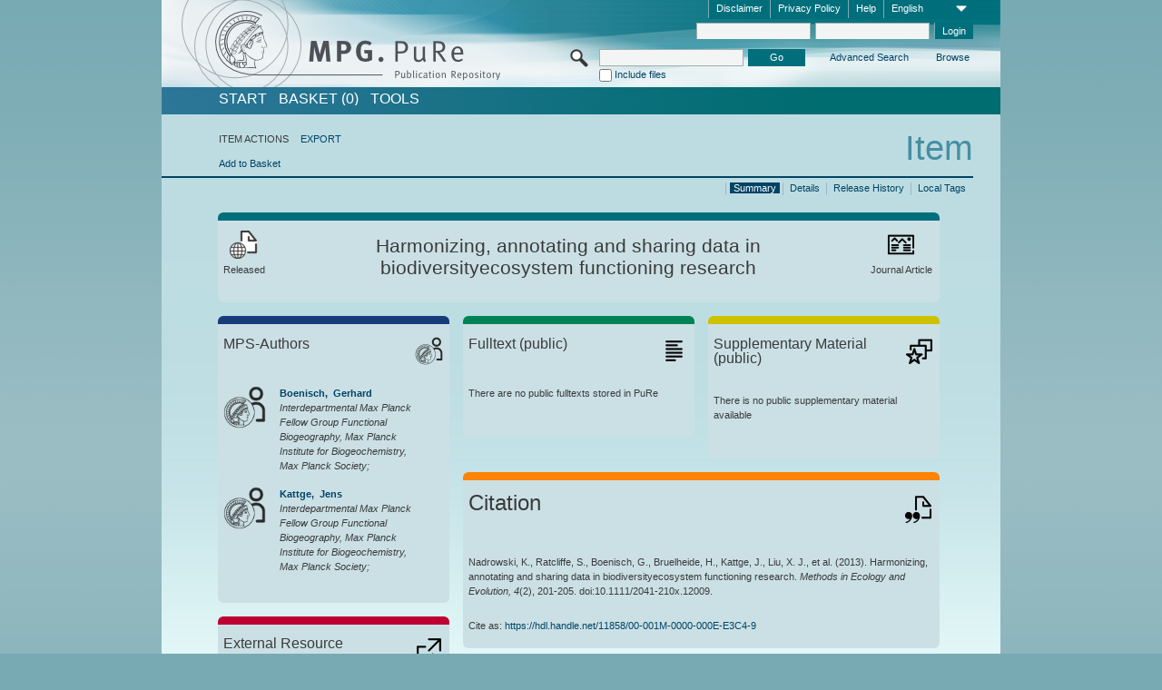

--- FILE ---
content_type: text/html;charset=UTF-8
request_url: https://pure.mpg.de/pubman/faces/ViewItemOverviewPage.jsp?itemId=item_1694732
body_size: 13370
content:
<!DOCTYPE html>
<html xmlns="http://www.w3.org/1999/xhtml"><head id="j_idt3"><link type="text/css" rel="stylesheet" href="/pubman/faces/javax.faces.resource/theme.css?ln=primefaces-aristo" /><link type="text/css" rel="stylesheet" href="/pubman/faces/javax.faces.resource/font-awesome-4.7.0/css/font-awesome.min.css" /><link type="text/css" rel="stylesheet" href="/pubman/faces/javax.faces.resource/commonJavaScript/jquery/css/jquery-ui-1.10.4.min.css" /><script type="text/javascript" src="/pubman/faces/javax.faces.resource/jsf.js?ln=javax.faces"></script><script type="text/javascript">if(window.PrimeFaces){PrimeFaces.settings.locale='en_EN';}</script>
    <title>Harmonizing, annotating and sharing data in biodiversityecosystem functioning research  :: MPG.PuRe
    </title>
	<meta http-equiv="Content-Type" content="text/html; charset=utf-8" />
	<meta http-equiv="pragma" content="no-cache" />
	<meta http-equiv="cache-control" content="no-cache" />
	<meta http-equiv="expires" content="0" />
	<link href="/pubman/resources/cssFramework/main.css" type="text/css" rel="stylesheet" /><link href="/pubman/resources/cssFramework/themes/skin_MPG/styles/theme.css" type="text/css" rel="stylesheet"/><link rel="shortcut icon" type="image/png" href="/pubman/faces/javax.faces.resources/pubman_favicon_32_32.png"/>
	
	<style type="text/css">
		.headerLogo {background-image: none; }
	</style>
	<style type="text/css">
		.fa { line-height: inherit; margin-right: 0.454545em; color: #004465;}
	</style>
	
	<script type="text/javascript">var cookieVersion = "1.0";</script>
	
	<link rel="search" type="application/opensearchdescription+xml" title="Search for publications within MPG.PuRe production" href="https://pure.mpg.de/pubman/faces/search/OpenSearch.jsp" /><script type="text/javascript" src="/pubman/faces/javax.faces.resource/jquery/jquery.js?ln=primefaces&amp;v=6.0"></script><script type="text/javascript" src="/pubman/faces/javax.faces.resource/scripts.js"></script><script type="text/javascript" src="/pubman/faces/javax.faces.resource/commonJavaScript/eSciDoc_javascript.js"></script><script type="text/javascript" src="/pubman/faces/javax.faces.resource/commonJavaScript/componentJavaScript/eSciDoc_ext_paginator.js"></script><script type="text/javascript" src="/pubman/faces/javax.faces.resource/commonJavaScript/componentJavaScript/eSciDoc_selectbox.js"></script><script type="text/javascript" src="/pubman/faces/javax.faces.resource/commonJavaScript/componentJavaScript/eSciDoc_item_list.js"></script><script type="text/javascript" src="/pubman/faces/javax.faces.resource/commonJavaScript/componentJavaScript/eSciDoc_full_item.js"></script><script type="text/javascript" src="/pubman/faces/javax.faces.resource/commonJavaScript/componentJavaScript/eSciDoc_single_elements.js"></script><script type="text/javascript" src="/pubman/faces/javax.faces.resource/commonJavaScript/componentJavaScript/breadcrump.js"></script>
	
	<link href="/cone/js/jquery.suggest.css" rel="stylesheet" type="text/css" />
    <link rel="unapi-server" type="application/xml" title="unAPI" href="https://pure.mpg.de/rest/unapi" />
<meta xmlns="http://www.w3.org/1999/xhtml" name="citation_publication_date"
      content="2013/02" />
<meta xmlns="http://www.w3.org/1999/xhtml" name="citation_author"
      content="Nadrowski, K." />
<meta xmlns="http://www.w3.org/1999/xhtml" name="citation_author"
      content="Ratcliffe, S." />
<meta xmlns="http://www.w3.org/1999/xhtml" name="citation_author"
      content="Boenisch, Gerhard" />
<meta xmlns="http://www.w3.org/1999/xhtml" name="citation_author_institution"
      content="Interdepartmental Max Planck Fellow Group Functional Biogeography, Max Planck Institute for Biogeochemistry, Max Planck Society" />
<meta xmlns="http://www.w3.org/1999/xhtml" name="citation_author"
      content="Bruelheide, H" />
<meta xmlns="http://www.w3.org/1999/xhtml" name="citation_author"
      content="Kattge, Jens" />
<meta xmlns="http://www.w3.org/1999/xhtml" name="citation_author_institution"
      content="Interdepartmental Max Planck Fellow Group Functional Biogeography, Max Planck Institute for Biogeochemistry, Max Planck Society" />
<meta xmlns="http://www.w3.org/1999/xhtml" name="citation_author" content="Liu, X. J." />
<meta xmlns="http://www.w3.org/1999/xhtml" name="citation_author"
      content="Maicher, L." />
<meta xmlns="http://www.w3.org/1999/xhtml" name="citation_author" content="Mi, X. C." />
<meta xmlns="http://www.w3.org/1999/xhtml" name="citation_author" content="Prilop, M." />
<meta xmlns="http://www.w3.org/1999/xhtml" name="citation_author"
      content="Seifarth, D." />
<meta xmlns="http://www.w3.org/1999/xhtml" name="citation_author" content="Welter, K." />
<meta xmlns="http://www.w3.org/1999/xhtml" name="citation_author"
      content="Windisch, S." />
<meta xmlns="http://www.w3.org/1999/xhtml" name="citation_author" content="Wirth, C." />
<meta xmlns="http://www.w3.org/1999/xhtml" name="citation_title"
      content="Harmonizing, annotating and sharing data in biodiversityecosystem functioning &#xA;research" />
<meta xmlns="http://www.w3.org/1999/xhtml" name="citation_doi"
      content="10.1111/2041-210x.12009" />
<meta xmlns="http://www.w3.org/1999/xhtml" name="citation_journal_title"
      content="Methods in Ecology and Evolution" />
<meta xmlns="http://www.w3.org/1999/xhtml" name="citation_volume" content="4" />
<meta xmlns="http://www.w3.org/1999/xhtml" name="citation_issue" content="2" />
<meta xmlns="http://www.w3.org/1999/xhtml" name="citation_firstpage" content="201" />
<meta xmlns="http://www.w3.org/1999/xhtml" name="citation_lastpage" content="205" />
<meta xmlns="http://www.w3.org/1999/xhtml" name="citation_publisher"
      content="John Wiley and Sons Inc." />
<meta xmlns="http://www.w3.org/1999/xhtml" name="citation_issn" content="2041-210X" />
<meta xmlns="http://www.w3.org/1999/xhtml" name="citation_fulltext_html_url"
      content="http://dx.doi.org/10.1111/2041-210x.12009" />
<meta xmlns="http://www.w3.org/1999/xhtml" name="DC.issued" content="2013/02" />
<meta xmlns="http://www.w3.org/1999/xhtml" name="DC.creator" content="Nadrowski, K." />
<meta xmlns="http://www.w3.org/1999/xhtml" name="DC.creator" content="Ratcliffe, S." />
<meta xmlns="http://www.w3.org/1999/xhtml" name="DC.creator"
      content="Boenisch, Gerhard" />
<meta xmlns="http://www.w3.org/1999/xhtml" name="DC.creator" content="Bruelheide, H" />
<meta xmlns="http://www.w3.org/1999/xhtml" name="DC.creator" content="Kattge, Jens" />
<meta xmlns="http://www.w3.org/1999/xhtml" name="DC.creator" content="Liu, X. J." />
<meta xmlns="http://www.w3.org/1999/xhtml" name="DC.creator" content="Maicher, L." />
<meta xmlns="http://www.w3.org/1999/xhtml" name="DC.creator" content="Mi, X. C." />
<meta xmlns="http://www.w3.org/1999/xhtml" name="DC.creator" content="Prilop, M." />
<meta xmlns="http://www.w3.org/1999/xhtml" name="DC.creator" content="Seifarth, D." />
<meta xmlns="http://www.w3.org/1999/xhtml" name="DC.creator" content="Welter, K." />
<meta xmlns="http://www.w3.org/1999/xhtml" name="DC.creator" content="Windisch, S." />
<meta xmlns="http://www.w3.org/1999/xhtml" name="DC.creator" content="Wirth, C." />
<meta xmlns="http://www.w3.org/1999/xhtml" name="DC.title"
      content="Harmonizing, annotating and sharing data in biodiversityecosystem functioning &#xA;research" />
<meta xmlns="http://www.w3.org/1999/xhtml" name="DC.identifier"
      content="https://doi.org/10.1111/2041-210x.12009" />
<meta xmlns="http://www.w3.org/1999/xhtml" name="DC.relation.ispartof"
      content="Methods in Ecology and Evolution" />
<meta xmlns="http://www.w3.org/1999/xhtml" name="DC.citation.volume" content="4" />
<meta xmlns="http://www.w3.org/1999/xhtml" name="DC.citation.issue" content="2" />
<meta xmlns="http://www.w3.org/1999/xhtml" name="DC.citation.spage" content="201" />
<meta xmlns="http://www.w3.org/1999/xhtml" name="DC.citation.epage" content="205" />
<meta xmlns="http://www.w3.org/1999/xhtml" name="DC.publisher"
      content="John Wiley and Sons Inc." />
<meta xmlns="http://www.w3.org/1999/xhtml" name="DC.identifier"
      content="urn:ISSN:2041-210X" />
<meta xmlns="http://www.w3.org/1999/xhtml" name="DC.identifier"
      content="http://dx.doi.org/10.1111/2041-210x.12009" />
    <meta name="description" content="Author: Nadrowski, K. et al.; Genre: Journal Article; Issued: 2013-02; Title: Harmonizing, annotating and sharing data in biodiversityecosystem functioning research " /><script type="text/javascript" src="/pubman/faces/javax.faces.resource/commonJavaScript/jquery/jquery-ui-1.10.4.min.js"></script>
	<!-- ACHTUNG: Mit untenstehenden Bibliotheken funktioniert der nanoScroller nicht !!!
	              Daher kann auch eSciDoc_full_item.js nicht auf die neue Syntax umgestellt werden!!!
	&lt;h:outputScript name="commonJavaScript/jquery/jquery-3.6.0.js" /&gt;
	&lt;h:outputScript name="commonJavaScript/jquery/jquery-migrate-3.3.2.js" /&gt;
	  -->
    <script src="/cone/js/jquery.suggest.js"></script><script type="text/javascript" src="/pubman/faces/javax.faces.resource/commonJavaScript/componentJavaScript/autoSuggestFunctions.js"></script>
    <style type="text/css">
        .dialogNoTitleBar .ui-dialog-titlebar {
            display: none;
        }

        .ui-dialog {
            background: #eee
        }
    </style>
    <script type="text/javascript">
        var currentDialog;
        var text = 'By continuing with the next step you authorize the Max Planck Digital Library to register a DataCite DOI (Digital Object Identifier) for this MPG.PuRe record. The DOI registration cannot be undone, therefore please use this function with care and only if you are aware of the consequences.<br/><br/>In particular you confirm with a DOI registration the scientific quality of the content and the fact that there has not been assigned any DOI to the publication before by the MPG or any other institution. Further details on this requirements can be found <a href="http://doi.mpdl.mpg.de/faq/#req" target="_new">here</a>.<br/><br/>You also agree that the MPG.PuRe URL and bibliographic metadata will be transferred to the German National Library of Science and Technology (TIB) in order to register the DOI name.';

        function showDialog() {
            currentDialog = $("<p>" + text + "</p>").dialog({
                dialogClass: "dialogNoTitleBar",
                modal: true,
                width: "auto",
                resizable: false,
                draggable: false,
                width: 500,
                buttons: [{
                        text: "Cancel",
                        click: function() {
                            $(this).dialog("close");
                        }
                    },
                    {
                        text: "create DOI",
                        click: function() {
                            $(".hiddenLnkExecuteAddDoi").click();
                            $(this).dialog("close");
                        }
                    }
                ],
                close: function(event, ui) {
                    $(this).dialog("destroy");
                }
            });
        }
    </script></head>

<body lang="en">
        <!-- The unAPI Identifier for this item --><abbr class='unapi-id' title='item_1694732_9'></abbr>
        <div class="full wrapper"><input id="offset" type="hidden" name="offset" />
		<div class="full_area0 header clear">
			<!-- begin: header section (including meta menu, logo, searchMenu and main menu)-->
			<!-- import meta menu here --><div id="Header:metaMenuSkipLinkAnchor" class="full_area0 metaMenu">
		<!-- meta Menu starts here -->
<form id="Header:j_idt45" name="Header:j_idt45" method="post" action="/pubman/faces/ViewItemOverviewPage.jsp" enctype="application/x-www-form-urlencoded">
<input type="hidden" name="Header:j_idt45" value="Header:j_idt45" />
<span class="seperator"></span>
				<div class="medium_area0 endline selectContainer">
					<div class="medium_area0">
						<span class="medium_area0 selectionBox">English</span>
						<div class="min_imgArea selectboxIcon"> </div>
					</div><select id="Header:j_idt45:selSelectLocale" name="Header:j_idt45:selSelectLocale" class="medium_area0" size="1" title="Choose language." onchange="submit();">	<option value="en" selected="selected">English</option>
	<option value="de">Deutsch</option>
	<option value="ja">日本語</option>
</select>
				</div><span class="seperator"></span>

				<!-- Guide --><a id="Header:j_idt45:lnkPubManHelp" name="Header:j_idt45:lnkPubManHelp" href="https://colab.mpdl.mpg.de/mediawiki/MPG.PuRe_Help" rel="noreferrer noopener" title="MPG.PuRe Help" target="_blank" class="free_area0_p8 endline">Help</a><span class="seperator"></span>

				<!-- Privacy Policy --><a id="Header:j_idt45:lnkPrivacyPolicy" href="#" title="Privacy Policy" onclick="jsf.util.chain(this,event,'loadBlog(\'http://colab.mpdl.mpg.de/mediawiki/MPG.PuRe_Datenschutzhinweis\');return false','mojarra.jsfcljs(document.getElementById(\'Header:j_idt45\'),{\'Header:j_idt45:lnkPrivacyPolicy\':\'Header:j_idt45:lnkPrivacyPolicy\'},\'\')');return false" class="free_area0_p8 endline">Privacy Policy</a><span class="seperator"></span>

				<!-- Policy --><a id="Header:j_idt45:lnkPolicy" href="#" title="Policy&amp;Disclaimer." onclick="jsf.util.chain(this,event,'loadBlog(\'http://colab.mpdl.mpg.de/mediawiki/MPG.PuRe_Impressum\');return false','mojarra.jsfcljs(document.getElementById(\'Header:j_idt45\'),{\'Header:j_idt45:lnkPolicy\':\'Header:j_idt45:lnkPolicy\'},\'\')');return false" class="free_area0_p8 endline">Disclaimer</a><span class="seperator"></span>

				<!-- CurrentIp -->

				<!-- LogIn, LogOut --><div id="Header:j_idt45:login" style="clear:right; margin-top:0.37em"><span class="seperator"></span><input id="Header:j_idt45:lnkLogin" type="submit" name="Header:j_idt45:lnkLogin" value="Login" class="activeButton quickSearchBtn free_area0_p8 endline" /><input id="Header:j_idt45:inputUsername" type="text" name="Header:j_idt45:inputUsername" class="large_txtInput" />
					<!--
					&lt;p:watermark for="inputUsername" value="username"
						rendered="true" /&gt;
					--><span class="seperator"></span><input id="Header:j_idt45:inputSecretPassword" type="password" name="Header:j_idt45:inputSecretPassword" value="" class="large_txtInput" />
					<!--
					&lt;p:watermark for="inputSecretPassword" value="password"
						rendered="true" /&gt;
					--></div>

			<!-- meta Menu ends here --><input type="hidden" name="javax.faces.ViewState" id="j_id1:javax.faces.ViewState:0" value="2CU41GwF3UNrzKOyu/S/7Tixygus39UfBUD9xZY3iWBbAF+h1JqzkQ2FyxC7Md2sxeFRoztsmywpDX5FdOlC4wUe/20CiQOSdHYt1yHU2c1LEPNtppUMK7cfNxWa7E2wKQoA4U8tuDaPQ9mWL7mAJaC3+/mMwfGVDSrr/aILt3iVBYZW+3N8SwEbB11a+I3cKyka6TS/3K/p+DZZi82FdNJ9i/q70aDPerAk9fT9jk5PqFryDIOJxN+2UYv6SZFFHeAegLY25NwJh+Pv3wA9eB4Z9/ZsI+Ek8aVls3+gmWKY/AigFEhIUOcBq2PmGsR4s9kB24J/y9YydM+4qisN1NL4ewftrMyGMbhphN6u91r2RL1boCzsstrZvKWRlm4XCiXmFb1h4I+qBuFDKyHfZFQjQPyrTfb6pC8eJ7yY2Is1QHxkPZJSjQdyMLv+IZ6IDsqn+MXlZRdrPolAHy0Wf8NtEd82gD/FvgoVykiw0qRNWbIaMeqzOVwPJ62iVPI1oCXe87Wjbz98ypdUZUt6gWMkSClQ0j7RmURRnyUycsshXq9lLE9XqTx4SXJyj0KsOwv0mDHPwHX4uEXCNCBaJxyvc60ViIdF/8FQ6LXfibch0Ztn4w9aqg+IoNoxasO60DHsxKtn5P6G31V4ouGCbiKt74D8kyXZydjFl6NJg3HMNP/G5Tk/ik7yC+nXbej8wK5mKyrrczs1RB8QxRK/pO5O3IUcl+3GZsPsY//pRCqISEYjsRmDrcCkhf2rLGPqw8UMNpGyg5LnbTOsz9WXinIxlvx7uQQf/rwnIMe2uICdoLR9tj1OnHey+9BwiM1+cxWZJy3eIz57dTNGpsUG9gj948+l4R8w8QOWWqFpJ3Gf3ym3oQNj8Z+/DoxlDDxI1TPFVW8TV0qvAWh5l8lVDHbwhxEzJbPMO7XglKlBPbzi8N1Mfb3dkxQtkuhD2K2OooMW8K2FE1AYJRspJkjPXWuuYW9kNsEw0EebLw46Ed+YsTIAzqg7xgwU9NnHfPHrvtGzWA1MrrEiuM/oHulr5S6q7b9MkaaSc2NYllmTMqruEBYGPESW4HbmexvMNOEcWcGKGr5Xn5aogDHK5HqzZxJkjcUZEueGBEPUXBdgtuDJyEipqPizTqFgUq4HBo6qo5hwm9S+j0krnFm3txMgraIdGBLIGIKQURbee72eZ+drnOG/rZOmUIVjrixKCDGb14sohrRh78Lw9cG+gfzVAvQN4MkFXaSgACj2z+UZaF4vXrVPB6Ep8EMW/7A3Lh0GDot7S5/X0ZgPeYX2w0FnsD+Y13QK9MvODKYFqpsesap9BfuWBt2Tk3NPZ/0utUKkB0wysWWUib1tQFTuF2iHlabIsJ/WTMYMsiaMaHaskym0QLrgxtzfTR0DYFJoMV8bK5EzQFaV4G8y8nRxPXq8wGVRwfjrahJzyibgT8DHkkcH4Kpt+4yBJDCkG4lg7DnRF2qfTS9Qc+w6G6bB5voEkG4wvws3sx+kfLk6iQXOwHzNipZqZ9/YfN+IxltKTPb5lRjoYN2JERRSnFLTQvm6Krar/V1sWJnm3are8U4+sRLyUIy8C4Mn1vG8C0mZEzJalGZtWW5eT04Yw1DCySFRM4OTM3n+Nn/pJl1VLknLYUgK6cicVllSV7v8Slh1nTM5FDFAQRhy76LyqY74Oo5GkALaAu9PpVh7ZE+e/dZ0E/9pHAxqwVVxBnQs24zQ/uNFjtpCcJiJTgKORI3N7/0bftv4QBH7jhzuVAOjyEQvjzuhgDPS9rUzOcao5hiWLObsnQu0ugf2StN8uLsIbPg37ji15bsqkoTlPHQIwm7KsbdMPWr0L/7itkIgPsiXr+1mflO/JAxG7ecufQzOJ1E1cn5Z7c+5TeLIvELTaVul8ffOFd/1/sa2VlfDGQgt1Y2W" autocomplete="off" />
</form></div>
			<div class="full_area0 LogoNSearch"><a id="Header:lnkStartPage" name="Header:lnkStartPage" href="/pubman/faces/HomePage.jsp" title="Go to PubMan Startpage."><img src="/pubman/resources/images/pure_logo_web.png" style="border:none;" class="tiny_marginLExcl headerLogo" /><span class="tiny_marginLExcl xDouble_area0 themePark "></span></a>
			<!-- import search here-->
	
	<div id="searchMenuSkipLinkAnchor" class="free_area0 searchMenu">
<form id="Header:j_idt79" name="Header:j_idt79" method="post" action="/pubman/faces/ViewItemOverviewPage.jsp" enctype="application/x-www-form-urlencoded">
<input type="hidden" name="Header:j_idt79" value="Header:j_idt79" />

			<span class="std_imgArea quickSearchIcon"> </span>
			<span class="xLarge_area0 quickSearchMenu"><input id="Header:j_idt79:quickSearchString" type="text" name="Header:j_idt79:quickSearchString" class="xLarge_txtInput quickSearchTextInput" title="Search text" /><span class="xLarge_checkbox quickSearchCheckBoxMenu"><input id="Header:j_idt79:quickSearchCheckBox" type="checkbox" name="Header:j_idt79:quickSearchCheckBox" /><label for="Header:j_idt79:quickSearchCheckBox">Include files</label></span>
			</span><input id="Header:j_idt79:btnQuickSearchStart" type="submit" name="Header:j_idt79:btnQuickSearchStart" value="Go" title="Start Search." class="small_txtBtn activeButton quickSearchBtn" />
			<span class="free_area0"><a id="Header:j_idt79:lnkAdvancedSearch" name="Header:j_idt79:lnkAdvancedSearch" href="/pubman/faces/AdvancedSearchPage.jsp" title="Extended search capabilities for released items" class="free_area0_p3 advancedSearchMenu tiny_marginLExcl">Advanced Search</a><a id="Header:j_idt79:lnkBrowseBy" href="#" title="Browse by organizations and further categories" onclick="mojarra.jsfcljs(document.getElementById('Header:j_idt79'),{'Header:j_idt79:lnkBrowseBy':'Header:j_idt79:lnkBrowseBy'},'');return false" class="free_area0_p3 organisationSearchMenu tiny_marginLExcl endline">Browse</a>
			</span><input type="hidden" name="javax.faces.ViewState" id="j_id1:javax.faces.ViewState:1" value="pprtK3Rwhfa5q5ECSD0AnHw/+wzEmMrqZaQA9A8slT/rzC3a+AmKPg1a0zDK+zf/y/cm4umWT1lXSAMFsprlcGaG8CZTGrCIzyCUPsC9+BYSA/nUiJTaRoHxEgz9YO6C/cfLko9qhR9330R0HqkvU7P2CTqX0wYn1LkPyvXssW8ZWyWYfEjVoeqa8jWhHztYl2edyR48Bw4Mhdgc8r2FCLKQppbyG2xJKUP/coN2ZwhEDO+RRuUroKrZDfCMmbQ7HInwtRc8JPOtkds20ayX0b/zrct7pp8nWJ7stb4pFRMj6vOL2nGdOEoNK8hJUxmzlyVHxOqXeFGGlnHlMVKowIdnqPgKzhdqeusTI96Gv6VuSumaVvzuLR/GLrpuddQNMzEyzJ4lrrQpk7OFav2bMQkCXzmHPLWu4daKPJKeSeDRKn8guV1Ux87J0RB6oDq/22j40nu2uoJUqIN/UP5kba8GK+OioaZARoXPTOxQbBDvZX5v68EJcRS/SPAxeEYgqBKY77hoL8+2Fkmf0+8hImmSjeuhy/QErYPV8kOVs3RPlSJLHudkBEgImIn4fIkWD5x4kgEvrBuMG/Ro9vZXqxm/GQguSe5x/Ei46l2yrcrKwScEykjJIwFJzjh7Uh8cIAPu5BDWYjVD3AWSXGPYcklrx+l32yRLmD+pVg/AyzkWPPP0gc9aXyyk6qkPTljhyZcoXk7U/[base64]/sE6q9obd2AQ5dJ65OB4VrvhpTgzLhId5A7HFLG/OyBeqLw8aqMwJPWip3Uj9XHtwWJq1jYHtGmSOlMlZnARXtH7psqAkcESwu4gqkP8MzYwNkK96dA0tRcACZ97ZLD2FwKPfyAUXaqGuapKKeM6svTnlYo+mbFattyyV3bYfgOocP6zwXt6W9epywx/B7iUtmu7c5D8AEj5RfvHEq0hn7QC9yVGYM/fVfjVxibwOJNRihtjri8gkn/v7dL51cxGMa71aA4MtcDRJVjm52n4MtTmKfy5zK6348UmJeX3MhiP94+Ab8l0IudvfOqRUVw0uoP658lEpV/jx5UsaaMWuIZXV4hUYMfE30CNWC5UXpFaCCI4kpS0zSREMXynGjdDwwuBUiTqBAz8Q0lMRUH9roI8hKYAEz3C8F8jE7pLLJpflWiIzWRtssyyl9nDuxlxr577g/gULr2Jk3clI+XkEUgsUOplG90y2h5gLieDQ4UrnGOf4gK1EG9JMyEZMrO3chr6OBlKXquUAIRrsoxyV4Czb0jucfF9vegMjJQHv4SeKQwpHE4iOqzcYO64sHQ5QY1K0JVDEW+EwRb5mcYaQywWWUsKlFxd/73Koxu6X30r9Eijg1Z377Nxd6zfDSxgNPrOHUbiDPvAK6ALuxDPZygo6Li+VaSBmMsjKrsxQAI+n6YGcpka1c/d3n7WG3ho4Gzr0t3FaIsTWl9vaC745fisiw/RkZSnY8matSpk0szpbL6eDhiWCwQ4SZ/4REv3LJXmuNZEPomWBKix5CO+H0NhScq2fjpyyci6wK7rtUZsySgWHVAsR+rFc5Fbi/aufhAtjU1m0qNof35Um8bUN3VUW5sgLq6fGlk7SqNaOfO5z4DD52K4SA9cGHkh+9z/uSNEsNJu02bbKnNVUTkvTl+3KltER+PSGYkT6JKhiZGAQ/TkU5/Ur4MB5" autocomplete="off" />
</form>
	</div>
			</div>
		</div>
		<!-- import main menu here -->
	
	<div id="mainMenuSkipLinkAnchor" class="full_area0 mainMenu"><a id="Header:lnkHome" name="Header:lnkHome" href="/pubman/faces/HomePage.jsp" title="Go to PubMan Startpage." class="free_area0">START</a>
		<!--  start should replace the following later -->
		<!--  stop should replace the following later --><a id="Header:lnkCartItems" name="Header:lnkCartItems" href="/pubman/faces/CartItemsPage.jsp" title="Go to Basket" class="free_area0">BASKET  (0)</a><a id="Header:lnkTools" name="Header:lnkTools" href="/pubman/faces/ToolsPage.jsp" title="Go to Tools Overview" class="free_area0">Tools</a>
	</div>
<form id="form1" name="form1" method="post" action="/pubman/faces/ViewItemOverviewPage.jsp" enctype="application/x-www-form-urlencoded">
<input type="hidden" name="form1" value="form1" />

                <div id="content" class="full_area0 clear">
                    <!-- begin: content section (including elements that visualy belong to the header (breadcrumb, headline, subheader and content menu)) -->
                    <div class="clear">
                        <div class="headerSection">
		<div class="clear breadcrumb">
			<!-- Breadcrumb starts here -->
			<ol>
				<li></li>
			</ol>
			<!-- Breadcrumb ends here -->
		</div>
                            <div id="contentSkipLinkAnchor" class="clear headLine">
                                <!-- Headline starts here -->
                                <h1>Item
                                </h1>
                                <!-- Headline ends here -->
                            </div>
                        </div>
                        <div class="small_marginLIncl subHeaderSection">
                            <!-- content menu starts here --><div class="contentMenu">
                                <!-- content menu upper line starts here -->
                                <div class="free_area0 sub"><span class="free_area0">ITEM ACTIONS</span><span class="seperator void"></span><a id="form1:lnkLinkForExportView" name="form1:lnkLinkForExportView" href="ViewItemFullPage.jsp?itemId=item_1694732_9&amp;view=EXPORT" class="free_area0">EXPORT</a>
                                </div>
                                <!-- content menu upper line ends here -->
                                <!-- content menu lower line (actions) starts here --><div class="free_area0 sub action"><a id="form1:lnkAddToBasket" href="#" onclick="jsf.util.chain(this,event,'fullItemReloadAjax();','mojarra.jsfcljs(document.getElementById(\'form1\'),{\'form1:lnkAddToBasket\':\'form1:lnkAddToBasket\'},\'\')');return false">Add to Basket</a>
                                    <!-- hidden Button for executing the addDoi command, after the jquery dialog has been confirmed --><a id="form1:lnkExecuteAddDoi" href="#" style="display:none;" onclick="jsf.util.chain(this,event,'fullItemReloadAjax();','mojarra.jsfcljs(document.getElementById(\'form1\'),{\'form1:lnkExecuteAddDoi\':\'form1:lnkExecuteAddDoi\'},\'\')');return false" class="hiddenLnkExecuteAddDoi">#</a></div>
                                <!-- content menu lower line (actions) ends here -->
                                <!-- content menu lower line (export) starts here --></div>
                            <!-- content menu ends here -->
                            <!-- Subheadline starts here -->
                            <!-- Subheadline ends here -->
                            <!-- JSF messages -->
                            <div class="subHeader">
                            </div>
                            <!-- Subheadline ends here -->
                        </div>
                    </div><div class="full_area0">
                        <div class="full_area0 fullItem">
                            <!-- Item control information starts here -->
                            <div class="full_area0 fullItemControls">
                                <span class="full_area0_p5"> <b class="free_area0 small_marginLExcl">  </b><span class="seperator"></span><a id="form1:lnkViewLocalTagsPage" name="form1:lnkViewLocalTagsPage" href="/pubman/faces/ViewLocalTagsPage.jsp" class="free_area0">Local Tags</a><span class="seperator"></span><a id="form1:lnkViewItemFull_btnItemVersions" href="#" onclick="mojarra.jsfcljs(document.getElementById('form1'),{'form1:lnkViewItemFull_btnItemVersions':'form1:lnkViewItemFull_btnItemVersions'},'');return false" class="free_area0">Release History</a><span class="seperator"></span><a id="form1:lnkViewItemPage" name="form1:lnkViewItemPage" href="https://pure.mpg.de/pubman/faces/ViewItemFullPage.jsp?itemId=item_1694732_9" class="free_area0">Details</a><span class="seperator"></span><a id="form1:lnkViewItemOverviewPage" name="form1:lnkViewItemOverviewPage" href="#contentSkipLinkAnchor" class="free_area0 actual">Summary</a><span class="seperator"></span>
								</span>
                            </div>
                            <!-- Item control information ends here -->
                            <!-- Paginator starts here --><span class="full_area0 pageBrowserItem"><span class="paginatorPanel"></span></span>
                            <!-- Paginator ends here -->
                            <!-- ItemView starts here --><div class="full_area0">
	
	<!-- Title tile --><div class="filled_area0 tiny_marginRExcl small_marginLExcl tile_category borderDarkTurquoise"><div class="filled_area0_p6">
			<!-- Status icon and label --><span class="status_group tiny_marginRExcl">
				<!-- transparent src image needed for correct illustration in IE -->
				<img class="big_imgBtn statusIcon releasedItem" src="../resources/images/overviewPage/1x1transparent.gif" />
				<br />Released</span>
			<!-- Genre(-group) icon and label --><span class="genre_group tiny_marginLExcl"><img src="../resources/images/overviewPage/article_31.png" class="big_imgBtn" />
				<br />Journal Article</span>
			<!-- Publication title -->
			<h4 class="tile_publication_title">Harmonizing, annotating and sharing data in biodiversityecosystem functioning research 
			</h4></div></div><div class="huge_area0 xTiny_marginRExcl small_marginLExcl" style="overflow:visible;">

	<!-- Authors tile --><div class="huge_area0 tile_category borderDarkBlue">
		<!-- Authors tile title and icon --><div class="huge_area0_p6">
			<h5 class="tile_title">
				<img src="../resources/images/overviewPage/MPG_authors_31.png" class="big_imgBtn" align="right" />MPS-Authors
			</h5></div>
		<!-- If no MPG authors available show message -->
		<!-- If no OpenSource authors available show message -->
		<!-- Iterator for MPG Authors --><div class="huge_area0_p0 nano" style="max-height:300px;"><div class="free_area0_p6 content">
					<div>
						<!-- Hidden ID (used to replace image with CoNE image if available [see JavaScript]) --><span class="mpgAuthorId noDisplay">/persons/resource/persons62339</span>
						<!-- specific --><span class="image">
							<!-- Standard image for Authors with CoNE link --><a href="https://pure.mpg.de/cone/persons/resource/persons62339" rel="noreferrer noopener" target="_blank">
								<img src="../resources/images/overviewPage/MPG_authors_64.png" class="large_imgImg xTiny_marginRExcl" align="left" /></a>
							<!-- Standard image for Authors without CoNE link --></span>
						<!-- Author textual information -->
						<p class="xLarge_area0 xTiny_marginLExcl">
							<!-- Author name with CoNE link --><span class="author_name"><a href="https://pure.mpg.de/cone/persons/resource/persons62339" rel="noreferrer noopener" target="_blank">Boenisch, 
								Gerhard</a></span>
							<!-- Author name without CoNE link -->
							<!-- Iterator for the authors organizations (linked in the publication) --><span class="author_organization">
									<br />Interdepartmental Max Planck Fellow Group Functional Biogeography, Max Planck Institute for Biogeochemistry, Max Planck Society;</span>
						</p>
					</div>
					<div>
						<!-- Hidden ID (used to replace image with CoNE image if available [see JavaScript]) --><span class="mpgAuthorId noDisplay">/persons/resource/persons62433</span>
						<!-- specific --><span class="image">
							<!-- Standard image for Authors with CoNE link --><a href="https://pure.mpg.de/cone/persons/resource/persons62433" rel="noreferrer noopener" target="_blank">
								<img src="../resources/images/overviewPage/MPG_authors_64.png" class="large_imgImg xTiny_marginRExcl" align="left" /></a>
							<!-- Standard image for Authors without CoNE link --></span>
						<!-- Author textual information -->
						<p class="xLarge_area0 xTiny_marginLExcl">
							<!-- Author name with CoNE link --><span class="author_name"><a href="https://pure.mpg.de/cone/persons/resource/persons62433" rel="noreferrer noopener" target="_blank">Kattge, 
								Jens</a></span>
							<!-- Author name without CoNE link -->
							<!-- Iterator for the authors organizations (linked in the publication) --><span class="author_organization">
									<br />Interdepartmental Max Planck Fellow Group Functional Biogeography, Max Planck Institute for Biogeochemistry, Max Planck Society;</span>
						</p>
					</div></div></div>
		<!-- Iterator for OpenSource Authors --></div>
	
	<!-- External resource tile --><div class="huge_area0 tile_category borderRed">
		<!-- External resource title and icon --><div class="huge_area0_p6">
			<h5 class="tile_title">
				<img src="../resources/images/overviewPage/external_Ressources_31.png" class="big_imgBtn" align="right" />External Resource
			</h5></div>
		<!-- If no external resources are available show message -->
		<!-- Iterator for external resources --><div class="huge_area0_p0 nano" style="max-height:300px;min-height:62px;"><div class="free_area0_p6 content"><span style="display:grid">
						<!-- External resource icon -->
						<img src="../resources/images/overviewPage/external_Ressources_31.png" class="min_imgBtn xxTiny_marginRExcl" align="left" />
						<!-- Textual description and link to external resource --><span id="form1:j_idt396:0:imgLocatorGroupOpenAccess">
							<img src="../resources/images/open_access_not_specified_31.png" class="large_imgImg xTiny_marginRExcl" align="left" title="Open Access status unknown" /></span>
						<p class="double_area0 grid-item-3">
							<!-- Link to the external resource --><a id="form1:j_idt396:0:lnkLocator" name="form1:j_idt396:0:lnkLocator" href="http://dx.doi.org/10.1111/2041-210x.12009" rel="noreferrer noopener" target="_blank"><span title="http://dx.doi.org/10.1111/2041-210x.12009">http://dx.doi.org/10.1111/2041-210x.12009</span></a>
							<!-- Text if publication is withdrawn -->
							<br />
							<!-- Content category --> (Publisher version)
						</p></span></div></div></div>
	
	<!-- Fulltext tile --><div class="huge_area0 tile_category borderDarkGreen xTiny_marginRExcl">
		<!-- Fulltext title and icon --><div class="huge_area0_p6">
			<h5 class="tile_title">
				<img src="../resources/images/overviewPage/fulltext_31.png" class="big_imgBtn" align="right" />Fulltext (restricted access)
			</h5></div>
		<!-- If no fulltexts are available show message --><div class="huge_area0_p6">There are currently no full texts shared for your IP range.</div>
		<!-- Iterator for publicly accessible fulltexts (not only any-fulltext, but also postprint/preprint/publisher-version) --><div class="huge_area0_p0 nano" style="max-height:350px;"><div class="free_area0_p6 content"></div></div></div></div><div class="third_area0">
	
	<!-- Fulltext tile --><div class="huge_area0 tile_category borderDarkGreen xTiny_marginRExcl">
		<!-- Fulltext title and icon --><div class="huge_area0_p6">
			<h5 class="tile_title">
				<img src="../resources/images/overviewPage/fulltext_31.png" class="big_imgBtn" align="right" />Fulltext (public)
			</h5></div>
		<!-- If no fulltexts are available show message --><div class="huge_area0_p6">There are no public fulltexts stored in PuRe</div>
		<!-- Iterator for publicly accessible fulltexts (not only any-fulltext, but also postprint/preprint/publisher-version) --><div class="huge_area0_p0 nano" style="max-height:350px;"><div class="free_area0_p6 content"></div></div></div>
	
	<!-- Supplementary Material tile --><div class="huge_area0 tile_category borderYellow">
		<!-- Supplementary Material title and icon --><div class="huge_area0_p6">
			<h5 class="tile_title">
				<img src="../resources/images/overviewPage/supplementary_material_31.png" class="big_imgBtn" align="right" />Supplementary Material (public)
			</h5></div>
		<!-- If no supplementary material is available show message --><div class="free_area0_p6">There is no public supplementary material available</div>
		<!-- Iterator for publicly accessible supplementary material --><div class="huge_area0_p0 nano" style="max-height:300px;"><div class="free_area0_p6 content"></div></div></div>
	
	<!-- Citation tile --><div class="third_area0 tile_category borderOrange">
		<!-- Citation title and icon --><div class="third_area0_p6">
			<h5 class="tile_citation_title">
				<img src="../resources/images/overviewPage/citation_31.png" class="big_imgBtn" align="right" />Citation
			</h5></div>
		<!-- Citation text and PID --><div class="third_area0_p6">
			<!-- Citation -->
      <div class="Pubman">
         <p>Nadrowski, K., Ratcliffe, S., Boenisch, G., Bruelheide, H., Kattge, J., Liu, X. J., et al. <span class="DisplayDateStatus">(2013).</span>
            Harmonizing, annotating and sharing data in biodiversityecosystem functioning research.<span class="Italic"><i> Methods in
            Ecology and Evolution,</i></span> <span class="Italic"><i>4</i></span>(2), 201-205. doi:10.1111/2041-210x.12009.
         </p>
      </div>
   
			<br />
			<!-- PID --><span id="form1:txtCitationUrlItemPid">Cite as: </span><a id="form1:lnkCitationURLItemPid" name="form1:lnkCitationURLItemPid" href="https://hdl.handle.net/11858/00-001M-0000-000E-E3C4-9" title="Always points to the most recent version of this publication, which is accessible with your user rights. Depending on the status of the actual version you may directed to different versions.">https://hdl.handle.net/11858/00-001M-0000-000E-E3C4-9</a>
			<!-- URL if PID is deactivated --></div></div>
	
	<!-- Abstract Tile --><div class="third_area0 tile_category borderBrown">
		<!-- Abstract title and image --><div class="third_area0_p6">
			<h5 class="tile_title">
				<img src="../resources/images/overviewPage/abstract_31.png" class="big_imgBtn" align="right" />Abstract
			</h5></div>
		<!-- If no abstracts are available show message--><div class="huge_area0_p6">There is no abstract available</div>
		<!-- Iterator for abstracts --></div></div></div>
                            <!-- ItemView ends here -->
                        </div></div>
                    <!-- end: content section -->
                </div><input type="hidden" name="javax.faces.ViewState" id="j_id1:javax.faces.ViewState:2" value="LoqtvnAZRKc2S2eWAKv82QxmOfCulvLXW8ghCUiJGlv7ROdrMy175sf4COhRbncKJbCOQJUw3M9d+oEjNfRSYU8i32ZQVUA7dNogjxxR04ooiUCibgQiBqWVmObIwvwt+Eo+iRvXEzCJyoyONocuiHbRJh/BuPE5UoyanwfS997L50wgZ2zzHpN3ic+ghaMTibjsvGZ4QERqh82PF7i7exSQlCaNnMO5TEoZ71TBdDcOHDE7dgDRPmu/ie7P1CN612vMilLSgasTSHfY2UC16ldGK2bzFnQTzleU32FoXgwFgsUYh3v2yfc57pBasKpK1MlKGgnAy5xtCi/U6wcpAIJ1lnlGANv6j7DjNDtx9GjcZlTLNT+zUVF5dLvFxVRJNnbDrICT3EGuSx3Icz+ZGjEnnjqQ8fY2yCURUlvqvJBY85Xjzyqhwy/4i/SOnB9qmFcSW3MIdtYpjgSXc4zc2cDaodjrL7kyLMphMhBNvTZCbMHg5jxYku6HIN/8cpF7eenJYk/ZB9stle8zEy1cAwHAZGOyNMgRQh30+r0+6PXdLX/[base64]/OJjdJwz2fXb+YP9XaMkBKta1Ns0EyaSfpj+g8Ey9tJG3Uy3gsjo677hKynNIYAJpGu2/GZYQMaHcZAMK1eMxLRmA/GDBP1c9CLqyWm+v1lh/sGSXGxtD/uaAf0V/Fbr2yCaZniNndJV0RsHXpmI8Tb9e8g4I++av9IMUVypZW9rGIIxlYogQhs3tA4CZPliBfR5vrCxDQ7JhR6nl0NNIFizyBq1CEKFjb1Le64zYejUAtBclk7PV2hiKM09nqUA1y4Wo+qELLD0drBf+DmR9NB9IXyd9kinn6qp/[base64]/YXGFpBZj66WYm8M3p9/luILqggsnqyg6wxcuyDY3223RhnUgn4Q4+gY0dBB9RxF2JIos3uU2YeZXWxzb7iOKBz0vRk9KCHFNCj2+ho9FXWyfGF5lcJZYrlcjA31T60nINxsJBY/YwsdKG67N9B40KVCP63xwz+/KFdaCR4NKV265Kz/8pulUIW6Fr423RAm5rNAHkJ3qa0uRJqWY5E4qD4TTBZn9L2jDDgfKhlU00W5QPJ9kTJYYzEdYW7iHLpU80wDW3kTXYLlT4xJw3ZKjNzjxRiJSGGHL+W0MP2K7sl6tvfJgAPVIt6yPmIKeuI6o6EwDZstKKz9QgP59W1/wXqU07n5UQLaoYs2gk7AnarQP5hPNF32GYR7hBO0jHWKyaQFFlkdSDajw+9ivPRY0zkXnLyHnT6jgmWit6NJUFya8+qs08QnJGaW/ItNs7s2yoDsdKqAsLW+ARAhXNKOILyXfcHMICKP8lRGVadHg6HWT6WAPZs8P5Cx6W/h/YItK8Vnc2+L9I277QdwDZduHo7WG2r8r0cGy+ncfrI5" autocomplete="off" />
</form>
        </div>

		<div class="footer">

			<div class="full_area0">
				 
				<!-- Mattomo -->
<script data-name="matomo"  data-category="analytics" type="text/plain">
var _paq = _paq || [];
  /* tracker methods like "setCustomDimension" should be called before "trackPageView" */
  console.log(document.URL);

  var regexOverview = /https:\/\/pure\.mpg\.de\/pubman\/faces\/ViewItemOverviewPage\.jsp\?itemId=(item_\d+)_?\d?.*/;
  var matchOverview = regexOverview.exec(document.URL);
  var regexFull = /https:\/\/pure\.mpg\.de\/pubman\/faces\/ViewItemFullPage\.jsp\?itemId=(item_\d+)_?\d?.*/;
  var matchFull = regexFull.exec(document.URL);

  if (matchOverview != null && matchOverview[1] != null && matchOverview[1] !== undefined) {
    _paq.push(['setCustomUrl', 'https://pure.mpg.de/pubman/item/' + matchOverview[1]]);
  }
  else if (matchFull != null && matchFull[1] != null && matchFull[1] !== undefined) {
    _paq.push(['setCustomUrl', 'https://pure.mpg.de/pubman/item/' + matchFull[1]]);
  }
  
  _paq.push(['trackPageView']);
  _paq.push(["disableCookies"]);

  (function() {
    var u="//analytics.mpdl.mpg.de/";
    
    if (document.URL.toString() === 'https://pure.mpg.de/pubman/faces/ViewItemFullPage.jsp' ||
      document.URL.toString() === 'https://pure.mpg.de/pubman/faces/ViewItemOverviewPage.jsp') {
        return;
    }


    _paq.push(['setTrackerUrl', u+'piwik.php']);
    _paq.push(['setSiteId', '1']);

    var d=document, g=d.createElement('script'), s=d.getElementsByTagName('script')[0];
    g.type='text/javascript'; g.async=true; g.defer=true; g.src=u+'piwik.js'; s.parentNode.insertBefore(g,s);
  })();
</script>
<script defer src="https://assets.mpdl.mpg.de/static/mpdl-consent/consent-config-matomo.js"></script>
<script defer>
    window.addEventListener('load', ()=> {
        runConsentBanner({'privacyPolicyUrl' : 'https://colab.mpdl.mpg.de/mediawiki/MPG.PuRe_Datenschutzhinweis'});
    });
</script>

			</div>
		</div>
        
		<script type="text/javascript">
	        var suggestConeUrl = "https://pure.mpg.de/cone/";
        
		    var citationStyleSuggestBaseURL = '$1?format=json';
    		var citationStyleSuggestURL = suggestConeUrl + 'citation-styles/query';

			$(document).ready(function() {
				startNanoScrollerWhenLoaded();
				
				// Try to replace standard author images with CoNE-images
				replaceAuthorImage();
				checkUpdateCslUi();
			});

			// NanoScroller
			var counter = 0;
			var startNanoScrollerTimeout;

			// Add NanoScroller (Scrollbar only visible when hovering the marked div)
			function startNanoScrollerWhenLoaded() {
				clearTimeout(startNanoScrollerTimeout);
				switch (typeof $.fn.nanoScroller) {
					case 'function':
						var nanoDiv = $(".nano");
						nanoDiv.nanoScroller();
						break;
					default:
						counter++;
						if (counter < 10) {
							startNanoScrollerTimeout = setTimeout(startNanoScrollerWhenLoaded, 100);
						}
						break;
				}
			}

			// tries to replace the standard author image with the cone image.
			function replaceAuthorImage() {
				var url;
				var jsonRequestUrl;
				var imgElement;
				$('.mpgAuthorId').each(function(index) {
					url = $(this).text();
					jsonRequestUrl = 'https://pure.mpg.de/cone' + url + '?format=json';
					imgElement = $(this).parent().find('img').get(0);
					updateImage(imgElement, jsonRequestUrl);
				});
			}

			// JSon request to CoNE (works only if CoNE is on the same server as PubMan [Cross-site-scripting])
			// !DOES NOT WORK LOCALLY! (Cross-site-scripting)
			function updateImage(imgElement, jsonRequestUrl) {
				$.getJSON(jsonRequestUrl, function(result) {
					var pictureUrl = result.http_xmlns_com_foaf_0_1_depiction;
					if (pictureUrl != undefined && pictureUrl.trim() != '') {
						$(imgElement).attr('src', pictureUrl);
					}
				});
			}

			function checkUpdateCslUi() {
				(typeof updateCslUi == 'function') ? updateCslUi(): setTimeout("checkUpdateCslUi()", 30);
			}
		</script>
</body>

</html>